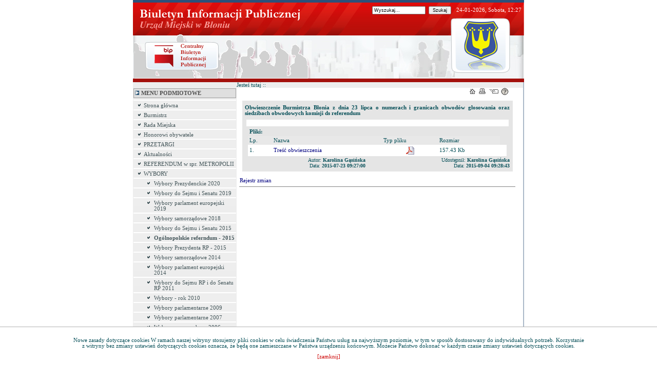

--- FILE ---
content_type: text/html; charset=utf-8
request_url: http://bip.zetorzeszow.eu/blonie/?c=mdTresc-cmPokazTrescTytul-376-7899
body_size: 71656
content:

	<div id="cookies_inf">
	  <div>
		Nowe zasady dotyczące cookies
		W ramach naszej witryny stosujemy pliki cookies w celu świadczenia Państwu usług na najwyższym poziomie, w tym w sposób dostosowany do indywidualnych potrzeb. Korzystanie z witryny bez zmiany ustawień dotyczących cookies oznacza, że będą one zamieszczane w Państwa urządzeniu końcowym. Możecie Państwo dokonać w każdym czasie zmiany ustawień dotyczących cookies.<a onclick="setCookie();">[zamknij]</a>
	  </div>
	</div>

	<style type="text/css">
	  #cookies_inf {
		background: #FFF;
		text-align: center;
		position: fixed;
		bottom: 0;
		width: 100%;
		padding: 20px 0;
		border-top: 1px solid #b3b3b3;
	  }  
	  #cookies_inf div {
		width: 1000px;
		margin: auto;
	  }
	  #cookies_inf a {
		color: #cc0000;
		margin: 10px auto 0;
		display: block;
		cursor: pointer;
	  }
	</style>
	<script type='text/javascript'>
	  function setCookie(){
		new Request({
			   method: 'post',
			   url: './?c=mdAdministracja-setCookieAjax',
			   onSuccess: function(){
				  $('cookies_inf').destroy();
			   }
		   }).send();
	  }
	</script><!DOCTYPE HTML PUBLIC "-//W3C//DTD HTML 4.01 Transitional//EN"
"http://www.w3.org/TR/html4/loose.dtd">
<html>
<head>
<script type="text/javascript">
function go(p1, p2, p3, p4, p5, p6, p7)
{
  var p0=p1+"-"+p2;
  if("x"+p3 != "xundefined") p0=p0+"-"+p3;
  if("x"+p4 != "xundefined") p0=p0+"-"+p4;
  if("x"+p5 != "xundefined") p0=p0+"-"+p5;
  if("x"+p6 != "xundefined") p0=p0+"-"+p6;
  if("x"+p7 != "xundefined") p0=p0+"-"+p7;
  document.location.href="./?c="+p0;
}

function gp(p1) { document.location.href="./?c=mdPromocje-cmTresc-68-"+p1 }
function gg(p1,p2) { document.location.href="./?c=mdCennik-cmPokaz-24-"+p1+"#g"+p2; } // goto grupa
function gw(p1,p2,p3) { document.location.href="./?c=mdCennik-cmPokaz-24-"+p1+"-"+p2+"#t"+p3; } // goto towar
function gt(p1) { go("mdTresc", "cmPokaz", p1); } //goto tresc
function gpor(p1) { go("mdPoradnik", "cmPokaz","376",p1); } //goto poradnik
function gpt(p1) { go("mdPoradnik", "cmPokazTresc","376",p1); } //goto poradnik

// -->
</script>

<link rel="shortcut icon" href="favicon.ico" type="image/x-icon">
<link rel="stylesheet" type="text/css" href="CSS/style.css">
<link rel="stylesheet" type="text/css" href="CSS/old_menu.css">
<link rel="stylesheet" type="text/css" href="CSS/common.css">
<title>Biuletyn Informacji Publicznej Urząd Miasta i Gminy Błonie</title>
<meta http-equiv="content-type" content="text/html; charset=utf-8">
<script type="text/javascript" src="Zasoby/Mootools12/mootools-1.2-core.js"></script>
<script type="text/javascript" src="Zasoby/Mootools12/mootools-1.2-more.js"></script>
<script type="text/javascript">
                      window.addEvent('domready', function(){
                        var Tips4 = new Tips($$('.Tips4'));
                      });
                      window.addEvent('domready', function(){
                        var toolTips = new Tips('.Tips5', {
                        	onShow: function(tip) {
                        		tip.fade('in');
                        	},
                        	onHide: function(tip) {
                        		tip.fade('out');
                        	},
                        	className: 'aaa'
                        });
                      });
                    </script>
<script type="text/javascript">
                      window.addEvent('load', function(){
                      var Tips2 = new Tips($$('.Tips2'), {
                      className: 'menu'});
                      });
                    </script>
</head>

<body>
<div align="center">

<table width=762 style="height:148" border=0 cellpadding=0 cellspacing=0>
<tr><td colspan="7" style="height:5px; background-color:#2b507a"></td></tr>
	<tr>
		<td rowspan=2>
			<a href="http://www.bip.gov.pl"><img src="Layout/bip-zetorzeszow_01.jpg" width=166 height=148 alt=""></a></td>
		<td rowspan=2>
			<img src="Layout/bip-zetorzeszow_02.jpg" width=201 height=148 alt=""></td>
		<td colspan=3 style="background-image: url('Layout/bip-zetorzeszow_03.jpg');" width=395 height=31><table border="0" align="right"><tr><td style="padding-right:5px; vertical-align:middle">
        <form action="./" method="get" name="f_wyszukaj">
        <input type="hidden" name="c" value="mdSzukaj-cmWynik-0">
        <input id="searchinput" type="text" size=18 name="szukaj" value="Wyszukaj..." onclick="if(this.value=='Wyszukaj...') {this.value='';}" onfocus="if(this.value=='Wyszukaj...') {this.value='';}" onblur="if(this.value=='') {this.value='Wyszukaj...';}">&nbsp;&nbsp;<input type="button" id="search" value="Szukaj" onclick="javascript: document.f_wyszukaj.submit();">
        </form></td><td style="padding-left:5px; padding-right:5px; vertical-align:middle; color:white;"><div class="datagodz">24-01-2026,&nbsp;Sobota,&nbsp;12:27</div></td></tr></table></td>
	</tr>
	<tr>
		<td>
			<img src="Layout/bip-zetorzeszow_04.jpg" width=253 height=117 alt=""></td>
		<td>
			<a href="./"><img src="Layout/bip-zetorzeszow_05.jpg" width=115 height=117 alt=""></a></td>
		<td>
			<img src="Layout/bip-zetorzeszow_06.jpg" width=27 height=117 alt=""></td>
	</tr>
</table>

<table width=762 border=0 cellpadding=0 cellspacing=0>
	<tr>
		<td style="height:7px; background-color: #A4100C"></td>
	</tr>
</table>


<table width="762" border=0 cellpadding=0 cellspacing=0>
	<tr>
		<td width="200px" bgcolor="#ededed" valign="top">
		  <table width="200px" border="0">
		    <tr>
          <td>
            <div style="width:100%; text-align:left">
            <br />
            <div id="menu_caly_kontener_1" class="menu_caly_kontener">
          <div class="menu_pozycja_kontener_1 menu_pozycja_kontener_1_1 menu_pozycja_kontener_1_poziom_1 menu_pozycja_kontener_1_id_1" >
                        <div class="menu_pozycja_up_1_1 menu_pozycja_up_1 menu_pozycja_up_1_poziom_1"></div>
                        <div class="menu_pozycja_content_1_1 menu_pozycja_content_1 menu_pozycja_content_1_poziom_1">
                        <div class="menu_pozycja_left_1_1 menu_pozycja_left_1 menu_pozycja_left_1_poziom_1"></div>
                        <div class="menu_pozcyja_tekst_1_1 menu_pozcyja_tekst_1 menu_pozcyja_tekst_1_poziom_1"><a href="./?c=mdTresc-cmPokaz-1" >
                                      <img src=https://bip.zetorzeszow.pl/_grafiki/strzalka.gif>   MENU PODMIOTOWE<br></a>  </div>
                      <div class="menu_pozycja_right_1_1 menu_pozycja_right_1 menu_pozycja_right_1_poziom_1"></div>
                     <div class="menu_pozycja_bottom_1_1 menu_pozycja_bottom_1 menu_pozycja_bottom_1_poziom_1"></div>
                     </div>
                  </div><div class="kontener_podmenu" id="menu_id_1">
                      <div class="menu_pozycja_kontener_1 menu_pozycja_kontener_1_40 menu_pozycja_kontener_1_poziom_2 menu_pozycja_kontener_1_id_40" >
                        <div class="menu_pozycja_up_1_40 menu_pozycja_up_1 menu_pozycja_up_1_poziom_2"></div>
                        <div class="menu_pozycja_content_1_40 menu_pozycja_content_1 menu_pozycja_content_1_poziom_2">
                        <div class="menu_pozycja_left_1_40 menu_pozycja_left_1 menu_pozycja_left_1_poziom_2"></div>
                        <div class="menu_pozcyja_tekst_1_40 menu_pozcyja_tekst_1 menu_pozcyja_tekst_1_poziom_2"><a href="./?c=mdTresc-cmPokaz-40" >
                                      Strona główna</a>  </div>
                      <div class="menu_pozycja_right_1_40 menu_pozycja_right_1 menu_pozycja_right_1_poziom_2"></div>
                     <div class="menu_pozycja_bottom_1_40 menu_pozycja_bottom_1 menu_pozycja_bottom_1_poziom_2"></div>
                     </div>
                  </div><div class="menu_pozycja_kontener_1 menu_pozycja_kontener_1_133 menu_pozycja_kontener_1_poziom_2 menu_pozycja_kontener_1_id_133" >
                        <div class="menu_pozycja_up_1_133 menu_pozycja_up_1 menu_pozycja_up_1_poziom_2"></div>
                        <div class="menu_pozycja_content_1_133 menu_pozycja_content_1 menu_pozycja_content_1_poziom_2">
                        <div class="menu_pozycja_left_1_133 menu_pozycja_left_1 menu_pozycja_left_1_poziom_2"></div>
                        <div class="menu_pozcyja_tekst_1_133 menu_pozcyja_tekst_1 menu_pozcyja_tekst_1_poziom_2"><a href="./?c=mdOsoby-cmPokaz-133" >
                                      Burmistrz</a>  </div>
                      <div class="menu_pozycja_right_1_133 menu_pozycja_right_1 menu_pozycja_right_1_poziom_2"></div>
                     <div class="menu_pozycja_bottom_1_133 menu_pozycja_bottom_1 menu_pozycja_bottom_1_poziom_2"></div>
                     </div>
                  </div><div class="menu_pozycja_kontener_1 menu_pozycja_kontener_1_127 menu_pozycja_kontener_1_poziom_2 menu_pozycja_kontener_1_id_127" >
                        <div class="menu_pozycja_up_1_127 menu_pozycja_up_1 menu_pozycja_up_1_poziom_2"></div>
                        <div class="menu_pozycja_content_1_127 menu_pozycja_content_1 menu_pozycja_content_1_poziom_2">
                        <div class="menu_pozycja_left_1_127 menu_pozycja_left_1 menu_pozycja_left_1_poziom_2"></div>
                        <div class="menu_pozcyja_tekst_1_127 menu_pozcyja_tekst_1 menu_pozcyja_tekst_1_poziom_2"><a href="./?c=mdTresc-cmPokaz-127" >
                                      Rada Miejska</a>  </div>
                      <div class="menu_pozycja_right_1_127 menu_pozycja_right_1 menu_pozycja_right_1_poziom_2"></div>
                     <div class="menu_pozycja_bottom_1_127 menu_pozycja_bottom_1 menu_pozycja_bottom_1_poziom_2"></div>
                     </div>
                  </div><div class="menu_pozycja_kontener_1 menu_pozycja_kontener_1_405 menu_pozycja_kontener_1_poziom_2 menu_pozycja_kontener_1_id_405" >
                        <div class="menu_pozycja_up_1_405 menu_pozycja_up_1 menu_pozycja_up_1_poziom_2"></div>
                        <div class="menu_pozycja_content_1_405 menu_pozycja_content_1 menu_pozycja_content_1_poziom_2">
                        <div class="menu_pozycja_left_1_405 menu_pozycja_left_1 menu_pozycja_left_1_poziom_2"></div>
                        <div class="menu_pozcyja_tekst_1_405 menu_pozcyja_tekst_1 menu_pozcyja_tekst_1_poziom_2"><a href="./?c=mdTresc-cmPokaz-405" >
                                      Honorowi obywatele</a>  </div>
                      <div class="menu_pozycja_right_1_405 menu_pozycja_right_1 menu_pozycja_right_1_poziom_2"></div>
                     <div class="menu_pozycja_bottom_1_405 menu_pozycja_bottom_1 menu_pozycja_bottom_1_poziom_2"></div>
                     </div>
                  </div><div class="menu_pozycja_kontener_1 menu_pozycja_kontener_1_251 menu_pozycja_kontener_1_poziom_2 menu_pozycja_kontener_1_id_251" >
                        <div class="menu_pozycja_up_1_251 menu_pozycja_up_1 menu_pozycja_up_1_poziom_2"></div>
                        <div class="menu_pozycja_content_1_251 menu_pozycja_content_1 menu_pozycja_content_1_poziom_2">
                        <div class="menu_pozycja_left_1_251 menu_pozycja_left_1 menu_pozycja_left_1_poziom_2"></div>
                        <div class="menu_pozcyja_tekst_1_251 menu_pozcyja_tekst_1 menu_pozcyja_tekst_1_poziom_2"><a href="./?c=mdPrzetargi-cmPokaz-251" >
                                      PRZETARGI</a>  </div>
                      <div class="menu_pozycja_right_1_251 menu_pozycja_right_1 menu_pozycja_right_1_poziom_2"></div>
                     <div class="menu_pozycja_bottom_1_251 menu_pozycja_bottom_1 menu_pozycja_bottom_1_poziom_2"></div>
                     </div>
                  </div><div class="menu_pozycja_kontener_1 menu_pozycja_kontener_1_53 menu_pozycja_kontener_1_poziom_2 menu_pozycja_kontener_1_id_53" >
                        <div class="menu_pozycja_up_1_53 menu_pozycja_up_1 menu_pozycja_up_1_poziom_2"></div>
                        <div class="menu_pozycja_content_1_53 menu_pozycja_content_1 menu_pozycja_content_1_poziom_2">
                        <div class="menu_pozycja_left_1_53 menu_pozycja_left_1 menu_pozycja_left_1_poziom_2"></div>
                        <div class="menu_pozcyja_tekst_1_53 menu_pozcyja_tekst_1 menu_pozcyja_tekst_1_poziom_2"><a href="./?c=mdAktualnosci-cmPokaz-53" >
                                      Aktualności</a>  </div>
                      <div class="menu_pozycja_right_1_53 menu_pozycja_right_1 menu_pozycja_right_1_poziom_2"></div>
                     <div class="menu_pozycja_bottom_1_53 menu_pozycja_bottom_1 menu_pozycja_bottom_1_poziom_2"></div>
                     </div>
                  </div><div class="menu_pozycja_kontener_1 menu_pozycja_kontener_1_397 menu_pozycja_kontener_1_poziom_2 menu_pozycja_kontener_1_id_397" >
                        <div class="menu_pozycja_up_1_397 menu_pozycja_up_1 menu_pozycja_up_1_poziom_2"></div>
                        <div class="menu_pozycja_content_1_397 menu_pozycja_content_1 menu_pozycja_content_1_poziom_2">
                        <div class="menu_pozycja_left_1_397 menu_pozycja_left_1 menu_pozycja_left_1_poziom_2"></div>
                        <div class="menu_pozcyja_tekst_1_397 menu_pozcyja_tekst_1 menu_pozcyja_tekst_1_poziom_2"><a href="./?c=mdTresc-cmPokaz-397" >
                                      REFERENDUM w spr. METROPOLII</a>  </div>
                      <div class="menu_pozycja_right_1_397 menu_pozycja_right_1 menu_pozycja_right_1_poziom_2"></div>
                     <div class="menu_pozycja_bottom_1_397 menu_pozycja_bottom_1 menu_pozycja_bottom_1_poziom_2"></div>
                     </div>
                  </div><div class="menu_pozycja_kontener_1 menu_pozycja_kontener_1_113 menu_pozycja_kontener_1_poziom_2 menu_pozycja_kontener_1_id_113" >
                        <div class="menu_pozycja_up_1_113 menu_pozycja_up_1 menu_pozycja_up_1_poziom_2"></div>
                        <div class="menu_pozycja_content_1_113 menu_pozycja_content_1 menu_pozycja_content_1_poziom_2">
                        <div class="menu_pozycja_left_1_113 menu_pozycja_left_1 menu_pozycja_left_1_poziom_2"></div>
                        <div class="menu_pozcyja_tekst_1_113 menu_pozcyja_tekst_1 menu_pozcyja_tekst_1_poziom_2"><a href="./?c=mdTresc-cmPokaz-113" >
                                      WYBORY</a>  </div>
                      <div class="menu_pozycja_right_1_113 menu_pozycja_right_1 menu_pozycja_right_1_poziom_2"></div>
                     <div class="menu_pozycja_bottom_1_113 menu_pozycja_bottom_1 menu_pozycja_bottom_1_poziom_2"></div>
                     </div>
                  </div><div class="kontener_podmenu" id="menu_id_113">
                      <div class="menu_pozycja_kontener_1 menu_pozycja_kontener_1_474 menu_pozycja_kontener_1_poziom_3 menu_pozycja_kontener_1_id_474" >
                        <div class="menu_pozycja_up_1_474 menu_pozycja_up_1 menu_pozycja_up_1_poziom_3"></div>
                        <div class="menu_pozycja_content_1_474 menu_pozycja_content_1 menu_pozycja_content_1_poziom_3">
                        <div class="menu_pozycja_left_1_474 menu_pozycja_left_1 menu_pozycja_left_1_poziom_3"></div>
                        <div class="menu_pozcyja_tekst_1_474 menu_pozcyja_tekst_1 menu_pozcyja_tekst_1_poziom_3"><a href="./?c=mdTresc-cmPokaz-474" >
                                      Wybory Prezydenckie 2020</a>  </div>
                      <div class="menu_pozycja_right_1_474 menu_pozycja_right_1 menu_pozycja_right_1_poziom_3"></div>
                     <div class="menu_pozycja_bottom_1_474 menu_pozycja_bottom_1 menu_pozycja_bottom_1_poziom_3"></div>
                     </div>
                  </div><div class="menu_pozycja_kontener_1 menu_pozycja_kontener_1_465 menu_pozycja_kontener_1_poziom_3 menu_pozycja_kontener_1_id_465" >
                        <div class="menu_pozycja_up_1_465 menu_pozycja_up_1 menu_pozycja_up_1_poziom_3"></div>
                        <div class="menu_pozycja_content_1_465 menu_pozycja_content_1 menu_pozycja_content_1_poziom_3">
                        <div class="menu_pozycja_left_1_465 menu_pozycja_left_1 menu_pozycja_left_1_poziom_3"></div>
                        <div class="menu_pozcyja_tekst_1_465 menu_pozcyja_tekst_1 menu_pozcyja_tekst_1_poziom_3"><a href="./?c=mdTresc-cmPokaz-465" >
                                      Wybory do Sejmu i Senatu 2019</a>  </div>
                      <div class="menu_pozycja_right_1_465 menu_pozycja_right_1 menu_pozycja_right_1_poziom_3"></div>
                     <div class="menu_pozycja_bottom_1_465 menu_pozycja_bottom_1 menu_pozycja_bottom_1_poziom_3"></div>
                     </div>
                  </div><div class="menu_pozycja_kontener_1 menu_pozycja_kontener_1_456 menu_pozycja_kontener_1_poziom_3 menu_pozycja_kontener_1_id_456" >
                        <div class="menu_pozycja_up_1_456 menu_pozycja_up_1 menu_pozycja_up_1_poziom_3"></div>
                        <div class="menu_pozycja_content_1_456 menu_pozycja_content_1 menu_pozycja_content_1_poziom_3">
                        <div class="menu_pozycja_left_1_456 menu_pozycja_left_1 menu_pozycja_left_1_poziom_3"></div>
                        <div class="menu_pozcyja_tekst_1_456 menu_pozcyja_tekst_1 menu_pozcyja_tekst_1_poziom_3"><a href="./?c=mdTresc-cmPokaz-456" >
                                      Wybory parlament europejski 2019</a>  </div>
                      <div class="menu_pozycja_right_1_456 menu_pozycja_right_1 menu_pozycja_right_1_poziom_3"></div>
                     <div class="menu_pozycja_bottom_1_456 menu_pozycja_bottom_1 menu_pozycja_bottom_1_poziom_3"></div>
                     </div>
                  </div><div class="menu_pozycja_kontener_1 menu_pozycja_kontener_1_419 menu_pozycja_kontener_1_poziom_3 menu_pozycja_kontener_1_id_419" >
                        <div class="menu_pozycja_up_1_419 menu_pozycja_up_1 menu_pozycja_up_1_poziom_3"></div>
                        <div class="menu_pozycja_content_1_419 menu_pozycja_content_1 menu_pozycja_content_1_poziom_3">
                        <div class="menu_pozycja_left_1_419 menu_pozycja_left_1 menu_pozycja_left_1_poziom_3"></div>
                        <div class="menu_pozcyja_tekst_1_419 menu_pozcyja_tekst_1 menu_pozcyja_tekst_1_poziom_3"><a href="./?c=mdTresc-cmPokaz-419" >
                                      Wybory samorządowe 2018</a>  </div>
                      <div class="menu_pozycja_right_1_419 menu_pozycja_right_1 menu_pozycja_right_1_poziom_3"></div>
                     <div class="menu_pozycja_bottom_1_419 menu_pozycja_bottom_1 menu_pozycja_bottom_1_poziom_3"></div>
                     </div>
                  </div><div class="menu_pozycja_kontener_1 menu_pozycja_kontener_1_377 menu_pozycja_kontener_1_poziom_3 menu_pozycja_kontener_1_id_377" >
                        <div class="menu_pozycja_up_1_377 menu_pozycja_up_1 menu_pozycja_up_1_poziom_3"></div>
                        <div class="menu_pozycja_content_1_377 menu_pozycja_content_1 menu_pozycja_content_1_poziom_3">
                        <div class="menu_pozycja_left_1_377 menu_pozycja_left_1 menu_pozycja_left_1_poziom_3"></div>
                        <div class="menu_pozcyja_tekst_1_377 menu_pozcyja_tekst_1 menu_pozcyja_tekst_1_poziom_3"><a href="./?c=mdTresc-cmPokaz-377" >
                                      Wybory do Sejmu i Senatu 2015</a>  </div>
                      <div class="menu_pozycja_right_1_377 menu_pozycja_right_1 menu_pozycja_right_1_poziom_3"></div>
                     <div class="menu_pozycja_bottom_1_377 menu_pozycja_bottom_1 menu_pozycja_bottom_1_poziom_3"></div>
                     </div>
                  </div><div class="menu_pozycja_kontener_1 menu_pozycja_kontener_1_376 menu_pozycja_kontener_1_poziom_3 menu_pozycja_kontener_1_id_376" >
                        <div class="menu_pozycja_up_1_376 menu_pozycja_up_1 menu_pozycja_up_1_poziom_3"></div>
                        <div class="menu_pozycja_content_1_376 menu_pozycja_content_1 menu_pozycja_content_1_poziom_3">
                        <div class="menu_pozycja_left_1_376 menu_pozycja_left_1 menu_pozycja_left_1_poziom_3"></div>
                        <div class="menu_pozcyja_tekst_1_376 menu_pozcyja_tekst_1 menu_pozcyja_tekst_1_poziom_3"><a href="./?c=mdTresc-cmPokaz-376"  style="font-weight: bold" >
                                      Ogólnopolskie referndum - 2015</a>  </div>
                      <div class="menu_pozycja_right_1_376 menu_pozycja_right_1 menu_pozycja_right_1_poziom_3"></div>
                     <div class="menu_pozycja_bottom_1_376 menu_pozycja_bottom_1 menu_pozycja_bottom_1_poziom_3"></div>
                     </div>
                  </div><div class="kontener_podmenu" id="menu_id_376">
                      </div><div class="menu_pozycja_kontener_1 menu_pozycja_kontener_1_371 menu_pozycja_kontener_1_poziom_3 menu_pozycja_kontener_1_id_371" >
                        <div class="menu_pozycja_up_1_371 menu_pozycja_up_1 menu_pozycja_up_1_poziom_3"></div>
                        <div class="menu_pozycja_content_1_371 menu_pozycja_content_1 menu_pozycja_content_1_poziom_3">
                        <div class="menu_pozycja_left_1_371 menu_pozycja_left_1 menu_pozycja_left_1_poziom_3"></div>
                        <div class="menu_pozcyja_tekst_1_371 menu_pozcyja_tekst_1 menu_pozcyja_tekst_1_poziom_3"><a href="./?c=mdTresc-cmPokaz-371" >
                                      Wybory Prezydenta RP - 2015</a>  </div>
                      <div class="menu_pozycja_right_1_371 menu_pozycja_right_1 menu_pozycja_right_1_poziom_3"></div>
                     <div class="menu_pozycja_bottom_1_371 menu_pozycja_bottom_1 menu_pozycja_bottom_1_poziom_3"></div>
                     </div>
                  </div><div class="menu_pozycja_kontener_1 menu_pozycja_kontener_1_356 menu_pozycja_kontener_1_poziom_3 menu_pozycja_kontener_1_id_356" >
                        <div class="menu_pozycja_up_1_356 menu_pozycja_up_1 menu_pozycja_up_1_poziom_3"></div>
                        <div class="menu_pozycja_content_1_356 menu_pozycja_content_1 menu_pozycja_content_1_poziom_3">
                        <div class="menu_pozycja_left_1_356 menu_pozycja_left_1 menu_pozycja_left_1_poziom_3"></div>
                        <div class="menu_pozcyja_tekst_1_356 menu_pozcyja_tekst_1 menu_pozcyja_tekst_1_poziom_3"><a href="./?c=mdTresc-cmPokaz-356" >
                                      Wybory samorządowe 2014</a>  </div>
                      <div class="menu_pozycja_right_1_356 menu_pozycja_right_1 menu_pozycja_right_1_poziom_3"></div>
                     <div class="menu_pozycja_bottom_1_356 menu_pozycja_bottom_1 menu_pozycja_bottom_1_poziom_3"></div>
                     </div>
                  </div><div class="menu_pozycja_kontener_1 menu_pozycja_kontener_1_349 menu_pozycja_kontener_1_poziom_3 menu_pozycja_kontener_1_id_349" >
                        <div class="menu_pozycja_up_1_349 menu_pozycja_up_1 menu_pozycja_up_1_poziom_3"></div>
                        <div class="menu_pozycja_content_1_349 menu_pozycja_content_1 menu_pozycja_content_1_poziom_3">
                        <div class="menu_pozycja_left_1_349 menu_pozycja_left_1 menu_pozycja_left_1_poziom_3"></div>
                        <div class="menu_pozcyja_tekst_1_349 menu_pozcyja_tekst_1 menu_pozcyja_tekst_1_poziom_3"><a href="./?c=mdTresc-cmPokaz-349" >
                                      Wybory parlament europejski 2014</a>  </div>
                      <div class="menu_pozycja_right_1_349 menu_pozycja_right_1 menu_pozycja_right_1_poziom_3"></div>
                     <div class="menu_pozycja_bottom_1_349 menu_pozycja_bottom_1 menu_pozycja_bottom_1_poziom_3"></div>
                     </div>
                  </div><div class="menu_pozycja_kontener_1 menu_pozycja_kontener_1_320 menu_pozycja_kontener_1_poziom_3 menu_pozycja_kontener_1_id_320" >
                        <div class="menu_pozycja_up_1_320 menu_pozycja_up_1 menu_pozycja_up_1_poziom_3"></div>
                        <div class="menu_pozycja_content_1_320 menu_pozycja_content_1 menu_pozycja_content_1_poziom_3">
                        <div class="menu_pozycja_left_1_320 menu_pozycja_left_1 menu_pozycja_left_1_poziom_3"></div>
                        <div class="menu_pozcyja_tekst_1_320 menu_pozcyja_tekst_1 menu_pozcyja_tekst_1_poziom_3"><a href="./?c=mdTresc-cmPokaz-320" >
                                      Wybory do Sejmu RP i do Senatu RP 2011</a>  </div>
                      <div class="menu_pozycja_right_1_320 menu_pozycja_right_1 menu_pozycja_right_1_poziom_3"></div>
                     <div class="menu_pozycja_bottom_1_320 menu_pozycja_bottom_1 menu_pozycja_bottom_1_poziom_3"></div>
                     </div>
                  </div><div class="menu_pozycja_kontener_1 menu_pozycja_kontener_1_299 menu_pozycja_kontener_1_poziom_3 menu_pozycja_kontener_1_id_299" >
                        <div class="menu_pozycja_up_1_299 menu_pozycja_up_1 menu_pozycja_up_1_poziom_3"></div>
                        <div class="menu_pozycja_content_1_299 menu_pozycja_content_1 menu_pozycja_content_1_poziom_3">
                        <div class="menu_pozycja_left_1_299 menu_pozycja_left_1 menu_pozycja_left_1_poziom_3"></div>
                        <div class="menu_pozcyja_tekst_1_299 menu_pozcyja_tekst_1 menu_pozcyja_tekst_1_poziom_3"><a href="./?c=mdTresc-cmPokaz-299" >
                                      Wybory - rok 2010</a>  </div>
                      <div class="menu_pozycja_right_1_299 menu_pozycja_right_1 menu_pozycja_right_1_poziom_3"></div>
                     <div class="menu_pozycja_bottom_1_299 menu_pozycja_bottom_1 menu_pozycja_bottom_1_poziom_3"></div>
                     </div>
                  </div><div class="menu_pozycja_kontener_1 menu_pozycja_kontener_1_290 menu_pozycja_kontener_1_poziom_3 menu_pozycja_kontener_1_id_290" >
                        <div class="menu_pozycja_up_1_290 menu_pozycja_up_1 menu_pozycja_up_1_poziom_3"></div>
                        <div class="menu_pozycja_content_1_290 menu_pozycja_content_1 menu_pozycja_content_1_poziom_3">
                        <div class="menu_pozycja_left_1_290 menu_pozycja_left_1 menu_pozycja_left_1_poziom_3"></div>
                        <div class="menu_pozcyja_tekst_1_290 menu_pozcyja_tekst_1 menu_pozcyja_tekst_1_poziom_3"><a href="./?c=mdTresc-cmPokaz-290" >
                                      Wybory parlamentarne 2009</a>  </div>
                      <div class="menu_pozycja_right_1_290 menu_pozycja_right_1 menu_pozycja_right_1_poziom_3"></div>
                     <div class="menu_pozycja_bottom_1_290 menu_pozycja_bottom_1 menu_pozycja_bottom_1_poziom_3"></div>
                     </div>
                  </div><div class="menu_pozycja_kontener_1 menu_pozycja_kontener_1_115 menu_pozycja_kontener_1_poziom_3 menu_pozycja_kontener_1_id_115" >
                        <div class="menu_pozycja_up_1_115 menu_pozycja_up_1 menu_pozycja_up_1_poziom_3"></div>
                        <div class="menu_pozycja_content_1_115 menu_pozycja_content_1 menu_pozycja_content_1_poziom_3">
                        <div class="menu_pozycja_left_1_115 menu_pozycja_left_1 menu_pozycja_left_1_poziom_3"></div>
                        <div class="menu_pozcyja_tekst_1_115 menu_pozcyja_tekst_1 menu_pozcyja_tekst_1_poziom_3"><a href="./?c=mdTresc-cmPokaz-115" >
                                      Wybory parlamentarne 2007</a>  </div>
                      <div class="menu_pozycja_right_1_115 menu_pozycja_right_1 menu_pozycja_right_1_poziom_3"></div>
                     <div class="menu_pozycja_bottom_1_115 menu_pozycja_bottom_1 menu_pozycja_bottom_1_poziom_3"></div>
                     </div>
                  </div><div class="menu_pozycja_kontener_1 menu_pozycja_kontener_1_114 menu_pozycja_kontener_1_poziom_3 menu_pozycja_kontener_1_id_114" >
                        <div class="menu_pozycja_up_1_114 menu_pozycja_up_1 menu_pozycja_up_1_poziom_3"></div>
                        <div class="menu_pozycja_content_1_114 menu_pozycja_content_1 menu_pozycja_content_1_poziom_3">
                        <div class="menu_pozycja_left_1_114 menu_pozycja_left_1 menu_pozycja_left_1_poziom_3"></div>
                        <div class="menu_pozcyja_tekst_1_114 menu_pozcyja_tekst_1 menu_pozcyja_tekst_1_poziom_3"><a href="./?c=mdTresc-cmPokaz-114" >
                                      Wybory samorządowe 2006</a>  </div>
                      <div class="menu_pozycja_right_1_114 menu_pozycja_right_1 menu_pozycja_right_1_poziom_3"></div>
                     <div class="menu_pozycja_bottom_1_114 menu_pozycja_bottom_1 menu_pozycja_bottom_1_poziom_3"></div>
                     </div>
                  </div><div class="menu_pozycja_kontener_1 menu_pozycja_kontener_1_460 menu_pozycja_kontener_1_poziom_3 menu_pozycja_kontener_1_id_460" >
                        <div class="menu_pozycja_up_1_460 menu_pozycja_up_1 menu_pozycja_up_1_poziom_3"></div>
                        <div class="menu_pozycja_content_1_460 menu_pozycja_content_1 menu_pozycja_content_1_poziom_3">
                        <div class="menu_pozycja_left_1_460 menu_pozycja_left_1 menu_pozycja_left_1_poziom_3"></div>
                        <div class="menu_pozcyja_tekst_1_460 menu_pozcyja_tekst_1 menu_pozcyja_tekst_1_poziom_3"><a href="./?c=mdTresc-cmPokaz-460" >
                                      Wybory do Rad Powiatowych Mazowieckiej Izby Rolniczej</a>  </div>
                      <div class="menu_pozycja_right_1_460 menu_pozycja_right_1 menu_pozycja_right_1_poziom_3"></div>
                     <div class="menu_pozycja_bottom_1_460 menu_pozycja_bottom_1 menu_pozycja_bottom_1_poziom_3"></div>
                     </div>
                  </div></div><div class="menu_pozycja_kontener_1 menu_pozycja_kontener_1_495 menu_pozycja_kontener_1_poziom_2 menu_pozycja_kontener_1_id_495" >
                        <div class="menu_pozycja_up_1_495 menu_pozycja_up_1 menu_pozycja_up_1_poziom_2"></div>
                        <div class="menu_pozycja_content_1_495 menu_pozycja_content_1 menu_pozycja_content_1_poziom_2">
                        <div class="menu_pozycja_left_1_495 menu_pozycja_left_1 menu_pozycja_left_1_poziom_2"></div>
                        <div class="menu_pozcyja_tekst_1_495 menu_pozcyja_tekst_1 menu_pozcyja_tekst_1_poziom_2"><a href="./?c=mdTresc-cmPokaz-495" >
                                      Narodowy Spis Powszechny 2021</a>  </div>
                      <div class="menu_pozycja_right_1_495 menu_pozycja_right_1 menu_pozycja_right_1_poziom_2"></div>
                     <div class="menu_pozycja_bottom_1_495 menu_pozycja_bottom_1 menu_pozycja_bottom_1_poziom_2"></div>
                     </div>
                  </div><div class="menu_pozycja_kontener_1 menu_pozycja_kontener_1_476 menu_pozycja_kontener_1_poziom_2 menu_pozycja_kontener_1_id_476" >
                        <div class="menu_pozycja_up_1_476 menu_pozycja_up_1 menu_pozycja_up_1_poziom_2"></div>
                        <div class="menu_pozycja_content_1_476 menu_pozycja_content_1 menu_pozycja_content_1_poziom_2">
                        <div class="menu_pozycja_left_1_476 menu_pozycja_left_1 menu_pozycja_left_1_poziom_2"></div>
                        <div class="menu_pozcyja_tekst_1_476 menu_pozcyja_tekst_1 menu_pozcyja_tekst_1_poziom_2"><a href="./?c=mdTresc-cmPokaz-476" >
                                      Powszechny Spis Rolny 2020</a>  </div>
                      <div class="menu_pozycja_right_1_476 menu_pozycja_right_1 menu_pozycja_right_1_poziom_2"></div>
                     <div class="menu_pozycja_bottom_1_476 menu_pozycja_bottom_1 menu_pozycja_bottom_1_poziom_2"></div>
                     </div>
                  </div><div class="menu_pozycja_kontener_1 menu_pozycja_kontener_1_500 menu_pozycja_kontener_1_poziom_2 menu_pozycja_kontener_1_id_500" >
                        <div class="menu_pozycja_up_1_500 menu_pozycja_up_1 menu_pozycja_up_1_poziom_2"></div>
                        <div class="menu_pozycja_content_1_500 menu_pozycja_content_1 menu_pozycja_content_1_poziom_2">
                        <div class="menu_pozycja_left_1_500 menu_pozycja_left_1 menu_pozycja_left_1_poziom_2"></div>
                        <div class="menu_pozcyja_tekst_1_500 menu_pozcyja_tekst_1 menu_pozcyja_tekst_1_poziom_2"><a href="./?c=mdTresc-cmPokaz-500" >
                                      Dostępność dla osób ze szczególnymi potrzebami</a>  </div>
                      <div class="menu_pozycja_right_1_500 menu_pozycja_right_1 menu_pozycja_right_1_poziom_2"></div>
                     <div class="menu_pozycja_bottom_1_500 menu_pozycja_bottom_1 menu_pozycja_bottom_1_poziom_2"></div>
                     </div>
                  </div><div class="menu_pozycja_kontener_1 menu_pozycja_kontener_1_56 menu_pozycja_kontener_1_poziom_2 menu_pozycja_kontener_1_id_56" >
                        <div class="menu_pozycja_up_1_56 menu_pozycja_up_1 menu_pozycja_up_1_poziom_2"></div>
                        <div class="menu_pozycja_content_1_56 menu_pozycja_content_1 menu_pozycja_content_1_poziom_2">
                        <div class="menu_pozycja_left_1_56 menu_pozycja_left_1 menu_pozycja_left_1_poziom_2"></div>
                        <div class="menu_pozcyja_tekst_1_56 menu_pozcyja_tekst_1 menu_pozcyja_tekst_1_poziom_2"><a href="./?c=mdTresc-cmPokaz-56" >
                                      Referaty</a>  </div>
                      <div class="menu_pozycja_right_1_56 menu_pozycja_right_1 menu_pozycja_right_1_poziom_2"></div>
                     <div class="menu_pozycja_bottom_1_56 menu_pozycja_bottom_1 menu_pozycja_bottom_1_poziom_2"></div>
                     </div>
                  </div><div class="menu_pozycja_kontener_1 menu_pozycja_kontener_1_94 menu_pozycja_kontener_1_poziom_2 menu_pozycja_kontener_1_id_94" >
                        <div class="menu_pozycja_up_1_94 menu_pozycja_up_1 menu_pozycja_up_1_poziom_2"></div>
                        <div class="menu_pozycja_content_1_94 menu_pozycja_content_1 menu_pozycja_content_1_poziom_2">
                        <div class="menu_pozycja_left_1_94 menu_pozycja_left_1 menu_pozycja_left_1_poziom_2"></div>
                        <div class="menu_pozcyja_tekst_1_94 menu_pozcyja_tekst_1 menu_pozcyja_tekst_1_poziom_2"><a href="./?c=mdTresc-cmPokaz-94" >
                                      Stanowiska</a>  </div>
                      <div class="menu_pozycja_right_1_94 menu_pozycja_right_1 menu_pozycja_right_1_poziom_2"></div>
                     <div class="menu_pozycja_bottom_1_94 menu_pozycja_bottom_1 menu_pozycja_bottom_1_poziom_2"></div>
                     </div>
                  </div><div class="menu_pozycja_kontener_1 menu_pozycja_kontener_1_68 menu_pozycja_kontener_1_poziom_2 menu_pozycja_kontener_1_id_68" >
                        <div class="menu_pozycja_up_1_68 menu_pozycja_up_1 menu_pozycja_up_1_poziom_2"></div>
                        <div class="menu_pozycja_content_1_68 menu_pozycja_content_1 menu_pozycja_content_1_poziom_2">
                        <div class="menu_pozycja_left_1_68 menu_pozycja_left_1 menu_pozycja_left_1_poziom_2"></div>
                        <div class="menu_pozcyja_tekst_1_68 menu_pozcyja_tekst_1 menu_pozcyja_tekst_1_poziom_2"><a href="./?c=mdTresc-cmPokaz-68" >
                                      Konkursy na stanowisko</a>  </div>
                      <div class="menu_pozycja_right_1_68 menu_pozycja_right_1 menu_pozycja_right_1_poziom_2"></div>
                     <div class="menu_pozycja_bottom_1_68 menu_pozycja_bottom_1 menu_pozycja_bottom_1_poziom_2"></div>
                     </div>
                  </div><div class="menu_pozycja_kontener_1 menu_pozycja_kontener_1_77 menu_pozycja_kontener_1_poziom_2 menu_pozycja_kontener_1_id_77" >
                        <div class="menu_pozycja_up_1_77 menu_pozycja_up_1 menu_pozycja_up_1_poziom_2"></div>
                        <div class="menu_pozycja_content_1_77 menu_pozycja_content_1 menu_pozycja_content_1_poziom_2">
                        <div class="menu_pozycja_left_1_77 menu_pozycja_left_1 menu_pozycja_left_1_poziom_2"></div>
                        <div class="menu_pozcyja_tekst_1_77 menu_pozcyja_tekst_1 menu_pozcyja_tekst_1_poziom_2"><a href="./?c=mdTresc-cmPokaz-77" >
                                      Oświadczenia majątkowe</a>  </div>
                      <div class="menu_pozycja_right_1_77 menu_pozycja_right_1 menu_pozycja_right_1_poziom_2"></div>
                     <div class="menu_pozycja_bottom_1_77 menu_pozycja_bottom_1 menu_pozycja_bottom_1_poziom_2"></div>
                     </div>
                  </div><div class="menu_pozycja_kontener_1 menu_pozycja_kontener_1_122 menu_pozycja_kontener_1_poziom_2 menu_pozycja_kontener_1_id_122" >
                        <div class="menu_pozycja_up_1_122 menu_pozycja_up_1 menu_pozycja_up_1_poziom_2"></div>
                        <div class="menu_pozycja_content_1_122 menu_pozycja_content_1 menu_pozycja_content_1_poziom_2">
                        <div class="menu_pozycja_left_1_122 menu_pozycja_left_1 menu_pozycja_left_1_poziom_2"></div>
                        <div class="menu_pozcyja_tekst_1_122 menu_pozcyja_tekst_1 menu_pozcyja_tekst_1_poziom_2"><a href="./?c=mdTresc-cmPokaz-122" >
                                      Statut</a>  </div>
                      <div class="menu_pozycja_right_1_122 menu_pozycja_right_1 menu_pozycja_right_1_poziom_2"></div>
                     <div class="menu_pozycja_bottom_1_122 menu_pozycja_bottom_1 menu_pozycja_bottom_1_poziom_2"></div>
                     </div>
                  </div><div class="menu_pozycja_kontener_1 menu_pozycja_kontener_1_123 menu_pozycja_kontener_1_poziom_2 menu_pozycja_kontener_1_id_123" >
                        <div class="menu_pozycja_up_1_123 menu_pozycja_up_1 menu_pozycja_up_1_poziom_2"></div>
                        <div class="menu_pozycja_content_1_123 menu_pozycja_content_1 menu_pozycja_content_1_poziom_2">
                        <div class="menu_pozycja_left_1_123 menu_pozycja_left_1 menu_pozycja_left_1_poziom_2"></div>
                        <div class="menu_pozcyja_tekst_1_123 menu_pozcyja_tekst_1 menu_pozcyja_tekst_1_poziom_2"><a href="./?c=mdTresc-cmPokaz-123" >
                                      Regulamin</a>  </div>
                      <div class="menu_pozycja_right_1_123 menu_pozycja_right_1 menu_pozycja_right_1_poziom_2"></div>
                     <div class="menu_pozycja_bottom_1_123 menu_pozycja_bottom_1 menu_pozycja_bottom_1_poziom_2"></div>
                     </div>
                  </div><div class="menu_pozycja_kontener_1 menu_pozycja_kontener_1_125 menu_pozycja_kontener_1_poziom_2 menu_pozycja_kontener_1_id_125" >
                        <div class="menu_pozycja_up_1_125 menu_pozycja_up_1 menu_pozycja_up_1_poziom_2"></div>
                        <div class="menu_pozycja_content_1_125 menu_pozycja_content_1 menu_pozycja_content_1_poziom_2">
                        <div class="menu_pozycja_left_1_125 menu_pozycja_left_1 menu_pozycja_left_1_poziom_2"></div>
                        <div class="menu_pozcyja_tekst_1_125 menu_pozcyja_tekst_1 menu_pozcyja_tekst_1_poziom_2"><a href="./?c=mdTresc-cmPokaz-125" >
                                      Protokoły</a>  </div>
                      <div class="menu_pozycja_right_1_125 menu_pozycja_right_1 menu_pozycja_right_1_poziom_2"></div>
                     <div class="menu_pozycja_bottom_1_125 menu_pozycja_bottom_1 menu_pozycja_bottom_1_poziom_2"></div>
                     </div>
                  </div><div class="menu_pozycja_kontener_1 menu_pozycja_kontener_1_129 menu_pozycja_kontener_1_poziom_2 menu_pozycja_kontener_1_id_129" >
                        <div class="menu_pozycja_up_1_129 menu_pozycja_up_1 menu_pozycja_up_1_poziom_2"></div>
                        <div class="menu_pozycja_content_1_129 menu_pozycja_content_1 menu_pozycja_content_1_poziom_2">
                        <div class="menu_pozycja_left_1_129 menu_pozycja_left_1 menu_pozycja_left_1_poziom_2"></div>
                        <div class="menu_pozcyja_tekst_1_129 menu_pozcyja_tekst_1 menu_pozcyja_tekst_1_poziom_2"><a href="./?c=mdTresc-cmPokaz-129" >
                                      Podatki i opłaty</a>  </div>
                      <div class="menu_pozycja_right_1_129 menu_pozycja_right_1 menu_pozycja_right_1_poziom_2"></div>
                     <div class="menu_pozycja_bottom_1_129 menu_pozycja_bottom_1 menu_pozycja_bottom_1_poziom_2"></div>
                     </div>
                  </div><div class="menu_pozycja_kontener_1 menu_pozycja_kontener_1_138 menu_pozycja_kontener_1_poziom_2 menu_pozycja_kontener_1_id_138" >
                        <div class="menu_pozycja_up_1_138 menu_pozycja_up_1 menu_pozycja_up_1_poziom_2"></div>
                        <div class="menu_pozycja_content_1_138 menu_pozycja_content_1 menu_pozycja_content_1_poziom_2">
                        <div class="menu_pozycja_left_1_138 menu_pozycja_left_1 menu_pozycja_left_1_poziom_2"></div>
                        <div class="menu_pozcyja_tekst_1_138 menu_pozcyja_tekst_1 menu_pozcyja_tekst_1_poziom_2"><a href="./?c=mdTresc-cmPokaz-138" >
                                      Strategia rozwoju</a>  </div>
                      <div class="menu_pozycja_right_1_138 menu_pozycja_right_1 menu_pozycja_right_1_poziom_2"></div>
                     <div class="menu_pozycja_bottom_1_138 menu_pozycja_bottom_1 menu_pozycja_bottom_1_poziom_2"></div>
                     </div>
                  </div><div class="menu_pozycja_kontener_1 menu_pozycja_kontener_1_166 menu_pozycja_kontener_1_poziom_2 menu_pozycja_kontener_1_id_166" >
                        <div class="menu_pozycja_up_1_166 menu_pozycja_up_1 menu_pozycja_up_1_poziom_2"></div>
                        <div class="menu_pozycja_content_1_166 menu_pozycja_content_1 menu_pozycja_content_1_poziom_2">
                        <div class="menu_pozycja_left_1_166 menu_pozycja_left_1 menu_pozycja_left_1_poziom_2"></div>
                        <div class="menu_pozcyja_tekst_1_166 menu_pozcyja_tekst_1 menu_pozcyja_tekst_1_poziom_2"><a href="./?c=mdTresc-cmPokaz-166" >
                                      Zagospodarowanie przestrzenne</a>  </div>
                      <div class="menu_pozycja_right_1_166 menu_pozycja_right_1 menu_pozycja_right_1_poziom_2"></div>
                     <div class="menu_pozycja_bottom_1_166 menu_pozycja_bottom_1 menu_pozycja_bottom_1_poziom_2"></div>
                     </div>
                  </div><div class="menu_pozycja_kontener_1 menu_pozycja_kontener_1_167 menu_pozycja_kontener_1_poziom_2 menu_pozycja_kontener_1_id_167" >
                        <div class="menu_pozycja_up_1_167 menu_pozycja_up_1 menu_pozycja_up_1_poziom_2"></div>
                        <div class="menu_pozycja_content_1_167 menu_pozycja_content_1 menu_pozycja_content_1_poziom_2">
                        <div class="menu_pozycja_left_1_167 menu_pozycja_left_1 menu_pozycja_left_1_poziom_2"></div>
                        <div class="menu_pozcyja_tekst_1_167 menu_pozcyja_tekst_1 menu_pozcyja_tekst_1_poziom_2"><a href="./?c=mdTresc-cmPokaz-167" >
                                      Gospodarka komunalna</a>  </div>
                      <div class="menu_pozycja_right_1_167 menu_pozycja_right_1 menu_pozycja_right_1_poziom_2"></div>
                     <div class="menu_pozycja_bottom_1_167 menu_pozycja_bottom_1 menu_pozycja_bottom_1_poziom_2"></div>
                     </div>
                  </div><div class="menu_pozycja_kontener_1 menu_pozycja_kontener_1_362 menu_pozycja_kontener_1_poziom_2 menu_pozycja_kontener_1_id_362" >
                        <div class="menu_pozycja_up_1_362 menu_pozycja_up_1 menu_pozycja_up_1_poziom_2"></div>
                        <div class="menu_pozycja_content_1_362 menu_pozycja_content_1 menu_pozycja_content_1_poziom_2">
                        <div class="menu_pozycja_left_1_362 menu_pozycja_left_1 menu_pozycja_left_1_poziom_2"></div>
                        <div class="menu_pozcyja_tekst_1_362 menu_pozcyja_tekst_1 menu_pozcyja_tekst_1_poziom_2"><a href="./?c=mdTresc-cmPokaz-362" >
                                      Informacje zewnętrzne</a>  </div>
                      <div class="menu_pozycja_right_1_362 menu_pozycja_right_1 menu_pozycja_right_1_poziom_2"></div>
                     <div class="menu_pozycja_bottom_1_362 menu_pozycja_bottom_1 menu_pozycja_bottom_1_poziom_2"></div>
                     </div>
                  </div><div class="menu_pozycja_kontener_1 menu_pozycja_kontener_1_168 menu_pozycja_kontener_1_poziom_2 menu_pozycja_kontener_1_id_168" >
                        <div class="menu_pozycja_up_1_168 menu_pozycja_up_1 menu_pozycja_up_1_poziom_2"></div>
                        <div class="menu_pozycja_content_1_168 menu_pozycja_content_1 menu_pozycja_content_1_poziom_2">
                        <div class="menu_pozycja_left_1_168 menu_pozycja_left_1 menu_pozycja_left_1_poziom_2"></div>
                        <div class="menu_pozcyja_tekst_1_168 menu_pozcyja_tekst_1 menu_pozcyja_tekst_1_poziom_2"><a href="./?c=mdTresc-cmPokaz-168" >
                                      Pozostałe</a>  </div>
                      <div class="menu_pozycja_right_1_168 menu_pozycja_right_1 menu_pozycja_right_1_poziom_2"></div>
                     <div class="menu_pozycja_bottom_1_168 menu_pozycja_bottom_1 menu_pozycja_bottom_1_poziom_2"></div>
                     </div>
                  </div><div class="menu_pozycja_kontener_1 menu_pozycja_kontener_1_172 menu_pozycja_kontener_1_poziom_2 menu_pozycja_kontener_1_id_172" >
                        <div class="menu_pozycja_up_1_172 menu_pozycja_up_1 menu_pozycja_up_1_poziom_2"></div>
                        <div class="menu_pozycja_content_1_172 menu_pozycja_content_1 menu_pozycja_content_1_poziom_2">
                        <div class="menu_pozycja_left_1_172 menu_pozycja_left_1 menu_pozycja_left_1_poziom_2"></div>
                        <div class="menu_pozcyja_tekst_1_172 menu_pozcyja_tekst_1 menu_pozcyja_tekst_1_poziom_2"><a href="./?c=mdTresc-cmPokaz-172" >
                                      Budżet</a>  </div>
                      <div class="menu_pozycja_right_1_172 menu_pozycja_right_1 menu_pozycja_right_1_poziom_2"></div>
                     <div class="menu_pozycja_bottom_1_172 menu_pozycja_bottom_1 menu_pozycja_bottom_1_poziom_2"></div>
                     </div>
                  </div><div class="menu_pozycja_kontener_1 menu_pozycja_kontener_1_458 menu_pozycja_kontener_1_poziom_2 menu_pozycja_kontener_1_id_458" >
                        <div class="menu_pozycja_up_1_458 menu_pozycja_up_1 menu_pozycja_up_1_poziom_2"></div>
                        <div class="menu_pozycja_content_1_458 menu_pozycja_content_1 menu_pozycja_content_1_poziom_2">
                        <div class="menu_pozycja_left_1_458 menu_pozycja_left_1 menu_pozycja_left_1_poziom_2"></div>
                        <div class="menu_pozcyja_tekst_1_458 menu_pozcyja_tekst_1 menu_pozcyja_tekst_1_poziom_2"><a href="./?c=mdTresc-cmPokaz-458" >
                                      BILANSE</a>  </div>
                      <div class="menu_pozycja_right_1_458 menu_pozycja_right_1 menu_pozycja_right_1_poziom_2"></div>
                     <div class="menu_pozycja_bottom_1_458 menu_pozycja_bottom_1 menu_pozycja_bottom_1_poziom_2"></div>
                     </div>
                  </div><div class="menu_pozycja_kontener_1 menu_pozycja_kontener_1_170 menu_pozycja_kontener_1_poziom_2 menu_pozycja_kontener_1_id_170" >
                        <div class="menu_pozycja_up_1_170 menu_pozycja_up_1 menu_pozycja_up_1_poziom_2"></div>
                        <div class="menu_pozycja_content_1_170 menu_pozycja_content_1 menu_pozycja_content_1_poziom_2">
                        <div class="menu_pozycja_left_1_170 menu_pozycja_left_1 menu_pozycja_left_1_poziom_2"></div>
                        <div class="menu_pozcyja_tekst_1_170 menu_pozcyja_tekst_1 menu_pozcyja_tekst_1_poziom_2"><a href="./?c=mdTresc-cmPokaz-170" >
                                      Rejestry i ewidencje</a>  </div>
                      <div class="menu_pozycja_right_1_170 menu_pozycja_right_1 menu_pozycja_right_1_poziom_2"></div>
                     <div class="menu_pozycja_bottom_1_170 menu_pozycja_bottom_1 menu_pozycja_bottom_1_poziom_2"></div>
                     </div>
                  </div><div class="menu_pozycja_kontener_1 menu_pozycja_kontener_1_171 menu_pozycja_kontener_1_poziom_2 menu_pozycja_kontener_1_id_171" >
                        <div class="menu_pozycja_up_1_171 menu_pozycja_up_1 menu_pozycja_up_1_poziom_2"></div>
                        <div class="menu_pozycja_content_1_171 menu_pozycja_content_1 menu_pozycja_content_1_poziom_2">
                        <div class="menu_pozycja_left_1_171 menu_pozycja_left_1 menu_pozycja_left_1_poziom_2"></div>
                        <div class="menu_pozcyja_tekst_1_171 menu_pozcyja_tekst_1 menu_pozcyja_tekst_1_poziom_2"><a href="./?c=mdTresc-cmPokaz-171" >
                                      Nieudostępnione w BIP</a>  </div>
                      <div class="menu_pozycja_right_1_171 menu_pozycja_right_1 menu_pozycja_right_1_poziom_2"></div>
                     <div class="menu_pozycja_bottom_1_171 menu_pozycja_bottom_1 menu_pozycja_bottom_1_poziom_2"></div>
                     </div>
                  </div><div class="menu_pozycja_kontener_1 menu_pozycja_kontener_1_174 menu_pozycja_kontener_1_poziom_2 menu_pozycja_kontener_1_id_174" >
                        <div class="menu_pozycja_up_1_174 menu_pozycja_up_1 menu_pozycja_up_1_poziom_2"></div>
                        <div class="menu_pozycja_content_1_174 menu_pozycja_content_1 menu_pozycja_content_1_poziom_2">
                        <div class="menu_pozycja_left_1_174 menu_pozycja_left_1 menu_pozycja_left_1_poziom_2"></div>
                        <div class="menu_pozcyja_tekst_1_174 menu_pozcyja_tekst_1 menu_pozcyja_tekst_1_poziom_2"><a href="./?c=mdTresc-cmPokaz-174" >
                                      Jednostki pomocnicze</a>  </div>
                      <div class="menu_pozycja_right_1_174 menu_pozycja_right_1 menu_pozycja_right_1_poziom_2"></div>
                     <div class="menu_pozycja_bottom_1_174 menu_pozycja_bottom_1 menu_pozycja_bottom_1_poziom_2"></div>
                     </div>
                  </div><div class="menu_pozycja_kontener_1 menu_pozycja_kontener_1_175 menu_pozycja_kontener_1_poziom_2 menu_pozycja_kontener_1_id_175" >
                        <div class="menu_pozycja_up_1_175 menu_pozycja_up_1 menu_pozycja_up_1_poziom_2"></div>
                        <div class="menu_pozycja_content_1_175 menu_pozycja_content_1 menu_pozycja_content_1_poziom_2">
                        <div class="menu_pozycja_left_1_175 menu_pozycja_left_1 menu_pozycja_left_1_poziom_2"></div>
                        <div class="menu_pozcyja_tekst_1_175 menu_pozcyja_tekst_1 menu_pozcyja_tekst_1_poziom_2"><a href="./?c=mdTresc-cmPokaz-175" >
                                      Współpraca z organizacjami pozarządowymi</a>  </div>
                      <div class="menu_pozycja_right_1_175 menu_pozycja_right_1 menu_pozycja_right_1_poziom_2"></div>
                     <div class="menu_pozycja_bottom_1_175 menu_pozycja_bottom_1 menu_pozycja_bottom_1_poziom_2"></div>
                     </div>
                  </div><div class="menu_pozycja_kontener_1 menu_pozycja_kontener_1_176 menu_pozycja_kontener_1_poziom_2 menu_pozycja_kontener_1_id_176" >
                        <div class="menu_pozycja_up_1_176 menu_pozycja_up_1 menu_pozycja_up_1_poziom_2"></div>
                        <div class="menu_pozycja_content_1_176 menu_pozycja_content_1 menu_pozycja_content_1_poziom_2">
                        <div class="menu_pozycja_left_1_176 menu_pozycja_left_1 menu_pozycja_left_1_poziom_2"></div>
                        <div class="menu_pozcyja_tekst_1_176 menu_pozcyja_tekst_1 menu_pozcyja_tekst_1_poziom_2"><a href="./?c=mdTresc-cmPokaz-176" >
                                      Spółki prawa handlowego</a>  </div>
                      <div class="menu_pozycja_right_1_176 menu_pozycja_right_1 menu_pozycja_right_1_poziom_2"></div>
                     <div class="menu_pozycja_bottom_1_176 menu_pozycja_bottom_1 menu_pozycja_bottom_1_poziom_2"></div>
                     </div>
                  </div><div class="menu_pozycja_kontener_1 menu_pozycja_kontener_1_179 menu_pozycja_kontener_1_poziom_2 menu_pozycja_kontener_1_id_179" >
                        <div class="menu_pozycja_up_1_179 menu_pozycja_up_1 menu_pozycja_up_1_poziom_2"></div>
                        <div class="menu_pozycja_content_1_179 menu_pozycja_content_1 menu_pozycja_content_1_poziom_2">
                        <div class="menu_pozycja_left_1_179 menu_pozycja_left_1 menu_pozycja_left_1_poziom_2"></div>
                        <div class="menu_pozcyja_tekst_1_179 menu_pozcyja_tekst_1 menu_pozcyja_tekst_1_poziom_2"><a href="./?c=mdTresc-cmPokaz-179" >
                                      Audyt i kontrole</a>  </div>
                      <div class="menu_pozycja_right_1_179 menu_pozycja_right_1 menu_pozycja_right_1_poziom_2"></div>
                     <div class="menu_pozycja_bottom_1_179 menu_pozycja_bottom_1 menu_pozycja_bottom_1_poziom_2"></div>
                     </div>
                  </div><div class="menu_pozycja_kontener_1 menu_pozycja_kontener_1_475 menu_pozycja_kontener_1_poziom_2 menu_pozycja_kontener_1_id_475" >
                        <div class="menu_pozycja_up_1_475 menu_pozycja_up_1 menu_pozycja_up_1_poziom_2"></div>
                        <div class="menu_pozycja_content_1_475 menu_pozycja_content_1 menu_pozycja_content_1_poziom_2">
                        <div class="menu_pozycja_left_1_475 menu_pozycja_left_1 menu_pozycja_left_1_poziom_2"></div>
                        <div class="menu_pozcyja_tekst_1_475 menu_pozcyja_tekst_1 menu_pozcyja_tekst_1_poziom_2"><a href="./?c=mdTresc-cmPokaz-475" >
                                      Petycje</a>  </div>
                      <div class="menu_pozycja_right_1_475 menu_pozycja_right_1 menu_pozycja_right_1_poziom_2"></div>
                     <div class="menu_pozycja_bottom_1_475 menu_pozycja_bottom_1 menu_pozycja_bottom_1_poziom_2"></div>
                     </div>
                  </div><div class="menu_pozycja_kontener_1 menu_pozycja_kontener_1_177 menu_pozycja_kontener_1_poziom_2 menu_pozycja_kontener_1_id_177" >
                        <div class="menu_pozycja_up_1_177 menu_pozycja_up_1 menu_pozycja_up_1_poziom_2"></div>
                        <div class="menu_pozycja_content_1_177 menu_pozycja_content_1 menu_pozycja_content_1_poziom_2">
                        <div class="menu_pozycja_left_1_177 menu_pozycja_left_1 menu_pozycja_left_1_poziom_2"></div>
                        <div class="menu_pozcyja_tekst_1_177 menu_pozcyja_tekst_1 menu_pozcyja_tekst_1_poziom_2"><a href="./?c=mdTresc-cmPokaz-177" >
                                      Programy działania</a>  </div>
                      <div class="menu_pozycja_right_1_177 menu_pozycja_right_1 menu_pozycja_right_1_poziom_2"></div>
                     <div class="menu_pozycja_bottom_1_177 menu_pozycja_bottom_1 menu_pozycja_bottom_1_poziom_2"></div>
                     </div>
                  </div><div class="menu_pozycja_kontener_1 menu_pozycja_kontener_1_178 menu_pozycja_kontener_1_poziom_2 menu_pozycja_kontener_1_id_178" >
                        <div class="menu_pozycja_up_1_178 menu_pozycja_up_1 menu_pozycja_up_1_poziom_2"></div>
                        <div class="menu_pozycja_content_1_178 menu_pozycja_content_1 menu_pozycja_content_1_poziom_2">
                        <div class="menu_pozycja_left_1_178 menu_pozycja_left_1 menu_pozycja_left_1_poziom_2"></div>
                        <div class="menu_pozcyja_tekst_1_178 menu_pozcyja_tekst_1 menu_pozcyja_tekst_1_poziom_2"><a href="./?c=mdTresc-cmPokaz-178" >
                                      Środowisko naturalne</a>  </div>
                      <div class="menu_pozycja_right_1_178 menu_pozycja_right_1 menu_pozycja_right_1_poziom_2"></div>
                     <div class="menu_pozycja_bottom_1_178 menu_pozycja_bottom_1 menu_pozycja_bottom_1_poziom_2"></div>
                     </div>
                  </div><div class="menu_pozycja_kontener_1 menu_pozycja_kontener_1_22 menu_pozycja_kontener_1_poziom_2 menu_pozycja_kontener_1_id_22" >
                        <div class="menu_pozycja_up_1_22 menu_pozycja_up_1 menu_pozycja_up_1_poziom_2"></div>
                        <div class="menu_pozycja_content_1_22 menu_pozycja_content_1 menu_pozycja_content_1_poziom_2">
                        <div class="menu_pozycja_left_1_22 menu_pozycja_left_1 menu_pozycja_left_1_poziom_2"></div>
                        <div class="menu_pozcyja_tekst_1_22 menu_pozcyja_tekst_1 menu_pozcyja_tekst_1_poziom_2"><a href="./?c=mdTresc-cmPokaz-22" >
                                      Redakcja</a>  </div>
                      <div class="menu_pozycja_right_1_22 menu_pozycja_right_1 menu_pozycja_right_1_poziom_2"></div>
                     <div class="menu_pozycja_bottom_1_22 menu_pozycja_bottom_1 menu_pozycja_bottom_1_poziom_2"></div>
                     </div>
                  </div><div class="menu_pozycja_kontener_1 menu_pozycja_kontener_1_473 menu_pozycja_kontener_1_poziom_2 menu_pozycja_kontener_1_id_473" >
                        <div class="menu_pozycja_up_1_473 menu_pozycja_up_1 menu_pozycja_up_1_poziom_2"></div>
                        <div class="menu_pozycja_content_1_473 menu_pozycja_content_1 menu_pozycja_content_1_poziom_2">
                        <div class="menu_pozycja_left_1_473 menu_pozycja_left_1 menu_pozycja_left_1_poziom_2"></div>
                        <div class="menu_pozcyja_tekst_1_473 menu_pozcyja_tekst_1 menu_pozcyja_tekst_1_poziom_2"><a href="./?c=mdTresc-cmPokaz-473" >
                                      Zgromadzenia publiczne</a>  </div>
                      <div class="menu_pozycja_right_1_473 menu_pozycja_right_1 menu_pozycja_right_1_poziom_2"></div>
                     <div class="menu_pozycja_bottom_1_473 menu_pozycja_bottom_1 menu_pozycja_bottom_1_poziom_2"></div>
                     </div>
                  </div><div class="menu_pozycja_kontener_1 menu_pozycja_kontener_1_478 menu_pozycja_kontener_1_poziom_2 menu_pozycja_kontener_1_id_478" >
                        <div class="menu_pozycja_up_1_478 menu_pozycja_up_1 menu_pozycja_up_1_poziom_2"></div>
                        <div class="menu_pozycja_content_1_478 menu_pozycja_content_1 menu_pozycja_content_1_poziom_2">
                        <div class="menu_pozycja_left_1_478 menu_pozycja_left_1 menu_pozycja_left_1_poziom_2"></div>
                        <div class="menu_pozcyja_tekst_1_478 menu_pozcyja_tekst_1 menu_pozcyja_tekst_1_poziom_2"><a href="./?c=mdTresc-cmPokaz-478" >
                                      Raport o stanie gminy</a>  </div>
                      <div class="menu_pozycja_right_1_478 menu_pozycja_right_1 menu_pozycja_right_1_poziom_2"></div>
                     <div class="menu_pozycja_bottom_1_478 menu_pozycja_bottom_1 menu_pozycja_bottom_1_poziom_2"></div>
                     </div>
                  </div><div class="menu_pozycja_kontener_1 menu_pozycja_kontener_1_501 menu_pozycja_kontener_1_poziom_2 menu_pozycja_kontener_1_id_501" >
                        <div class="menu_pozycja_up_1_501 menu_pozycja_up_1 menu_pozycja_up_1_poziom_2"></div>
                        <div class="menu_pozycja_content_1_501 menu_pozycja_content_1 menu_pozycja_content_1_poziom_2">
                        <div class="menu_pozycja_left_1_501 menu_pozycja_left_1 menu_pozycja_left_1_poziom_2"></div>
                        <div class="menu_pozcyja_tekst_1_501 menu_pozcyja_tekst_1 menu_pozcyja_tekst_1_poziom_2"><a href="./?c=mdTresc-cmPokaz-501" >
                                      Deklaracja dostępności</a>  </div>
                      <div class="menu_pozycja_right_1_501 menu_pozycja_right_1 menu_pozycja_right_1_poziom_2"></div>
                     <div class="menu_pozycja_bottom_1_501 menu_pozycja_bottom_1 menu_pozycja_bottom_1_poziom_2"></div>
                     </div>
                  </div><div class="menu_pozycja_kontener_1 menu_pozycja_kontener_1_524 menu_pozycja_kontener_1_poziom_2 menu_pozycja_kontener_1_id_524" >
                        <div class="menu_pozycja_up_1_524 menu_pozycja_up_1 menu_pozycja_up_1_poziom_2"></div>
                        <div class="menu_pozycja_content_1_524 menu_pozycja_content_1 menu_pozycja_content_1_poziom_2">
                        <div class="menu_pozycja_left_1_524 menu_pozycja_left_1 menu_pozycja_left_1_poziom_2"></div>
                        <div class="menu_pozcyja_tekst_1_524 menu_pozcyja_tekst_1 menu_pozcyja_tekst_1_poziom_2"><a href="./?c=mdTresc-cmPokaz-524" >
                                      Ochrona Danych Osobowych</a>  </div>
                      <div class="menu_pozycja_right_1_524 menu_pozycja_right_1 menu_pozycja_right_1_poziom_2"></div>
                     <div class="menu_pozycja_bottom_1_524 menu_pozycja_bottom_1 menu_pozycja_bottom_1_poziom_2"></div>
                     </div>
                  </div></div><div class="menu_pozycja_kontener_1 menu_pozycja_kontener_1_16 menu_pozycja_kontener_1_poziom_1 menu_pozycja_kontener_1_id_16" >
                        <div class="menu_pozycja_up_1_16 menu_pozycja_up_1 menu_pozycja_up_1_poziom_1"></div>
                        <div class="menu_pozycja_content_1_16 menu_pozycja_content_1 menu_pozycja_content_1_poziom_1">
                        <div class="menu_pozycja_left_1_16 menu_pozycja_left_1 menu_pozycja_left_1_poziom_1"></div>
                        <div class="menu_pozcyja_tekst_1_16 menu_pozcyja_tekst_1 menu_pozcyja_tekst_1_poziom_1"><a href="./?c=mdRejestr-cmPokazWszystko-16" >
                                      <img src=https://bip.zetorzeszow.pl/_grafiki/strzalka.gif>   Centralny Rejestr Zmian</a>  </div>
                      <div class="menu_pozycja_right_1_16 menu_pozycja_right_1 menu_pozycja_right_1_poziom_1"></div>
                     <div class="menu_pozycja_bottom_1_16 menu_pozycja_bottom_1 menu_pozycja_bottom_1_poziom_1"></div>
                     </div>
                  </div><div class="menu_pozycja_kontener_1 menu_pozycja_kontener_1_43 menu_pozycja_kontener_1_poziom_1 menu_pozycja_kontener_1_id_43" >
                        <div class="menu_pozycja_up_1_43 menu_pozycja_up_1 menu_pozycja_up_1_poziom_1"></div>
                        <div class="menu_pozycja_content_1_43 menu_pozycja_content_1 menu_pozycja_content_1_poziom_1">
                        <div class="menu_pozycja_left_1_43 menu_pozycja_left_1 menu_pozycja_left_1_poziom_1"></div>
                        <div class="menu_pozcyja_tekst_1_43 menu_pozcyja_tekst_1 menu_pozcyja_tekst_1_poziom_1"><a href="./?c=mdPliki-cmPokaz-43" >
                                      <img src=https://bip.zetorzeszow.pl/_grafiki/strzalka.gif>   Centralny Rejestr Plików</a>  </div>
                      <div class="menu_pozycja_right_1_43 menu_pozycja_right_1 menu_pozycja_right_1_poziom_1"></div>
                     <div class="menu_pozycja_bottom_1_43 menu_pozycja_bottom_1 menu_pozycja_bottom_1_poziom_1"></div>
                     </div>
                  </div><div class="menu_pozycja_kontener_1 menu_pozycja_kontener_1_41 menu_pozycja_kontener_1_poziom_1 menu_pozycja_kontener_1_id_41" >
                        <div class="menu_pozycja_up_1_41 menu_pozycja_up_1 menu_pozycja_up_1_poziom_1"></div>
                        <div class="menu_pozycja_content_1_41 menu_pozycja_content_1 menu_pozycja_content_1_poziom_1">
                        <div class="menu_pozycja_left_1_41 menu_pozycja_left_1 menu_pozycja_left_1_poziom_1"></div>
                        <div class="menu_pozcyja_tekst_1_41 menu_pozcyja_tekst_1 menu_pozcyja_tekst_1_poziom_1"><a href="./?c=mdStatystyki-cmPokaz-41" >
                                      <img src=https://bip.zetorzeszow.pl/_grafiki/strzalka.gif>   Statystyki</a>  </div>
                      <div class="menu_pozycja_right_1_41 menu_pozycja_right_1 menu_pozycja_right_1_poziom_1"></div>
                     <div class="menu_pozycja_bottom_1_41 menu_pozycja_bottom_1 menu_pozycja_bottom_1_poziom_1"></div>
                     </div>
                  </div><div class="menu_pozycja_kontener_1 menu_pozycja_kontener_1_8 menu_pozycja_kontener_1_poziom_1 menu_pozycja_kontener_1_id_8" >
                        <div class="menu_pozycja_up_1_8 menu_pozycja_up_1 menu_pozycja_up_1_poziom_1"></div>
                        <div class="menu_pozycja_content_1_8 menu_pozycja_content_1 menu_pozycja_content_1_poziom_1">
                        <div class="menu_pozycja_left_1_8 menu_pozycja_left_1 menu_pozycja_left_1_poziom_1"></div>
                        <div class="menu_pozcyja_tekst_1_8 menu_pozcyja_tekst_1 menu_pozcyja_tekst_1_poziom_1"><a href="./?c=mdTresc-cmPokaz-8" >
                                      <img src=https://bip.zetorzeszow.pl/_grafiki/strzalka.gif>   MENU PRZEDMIOTOWE<br></a>  </div>
                      <div class="menu_pozycja_right_1_8 menu_pozycja_right_1 menu_pozycja_right_1_poziom_1"></div>
                     <div class="menu_pozycja_bottom_1_8 menu_pozycja_bottom_1 menu_pozycja_bottom_1_poziom_1"></div>
                     </div>
                  </div>
        </div><br />
            </div>
          </td>
        </tr>
      </table>
		</td>
		<td style="vertical-align:top">
			<table border="0" cellpadding=0 cellspacing=0 width="100%">
        <tr>
          <td bgcolor="#ededed">
			      Jesteś tutaj  :: 
          </td>
        </tr>
        <tr>
          <td valign="top">
            <div style="width:95%; text-align:right">
            
<a style="cursor:pointer; cursor:hand" href="./"><img src="/Zasoby/_grafiki/home.gif" style="vertical-align:bottom" alt="Strona główna"></a>
<a style="cursor:pointer; cursor:hand" OnClick="window.open('./?c=mdTresc-cmPokazTrescTytul-376-7899--&amp;print=1')"><img src="/Zasoby/_grafiki/drukuj.gif" style="vertical-align:bottom" alt="Drukuj treść"></a>
<a style="cursor:pointer; cursor:hand" OnClick="window.open('polec.php?reload=1&amp;referer=aHR0cDovL2JpcC56ZXRvcnplc3pvdy5ldS9ibG9uaWUvP2M9bWRUcmVzYy1jbVBva2F6VHJlc2NUeXR1bC0zNzYtNzg5OQ==', 'Polecznajomemu', 'height=270, width=700');"><img src="/Zasoby/_grafiki/polec.gif" alt="Poleć znajomemu" style="vertical-align:bottom"></a>
<a style="cursor:pointer; cursor:hand" OnClick="window.open('pomoc.php?reload=1&amp;referer=mdTresc-cmPokazTrescTytul-376-7899', 'Pomoc', 'height=500, width=395, scrollbars=yes');"><img src="/Zasoby/_grafiki/help.gif" style="vertical-align:bottom" alt="Pomoc"></a>
            </div>
            <div style="padding-right:15px; padding-left:5px">
            <center><font color=red><b></b></font></center><br><table align= "center" cellpadding="5" bgcolor="#E5E5E5" width="98%">
                <tr><td style="height:40px; vertical-align: middle"><div style="padding:3px 0 7px 0"><b>Obwieszczenie Burmistrza Błonia z dnia 23 lipca o numerach i granicach obwodów głosowania oraz siedzibach obwodowych komisji ds referendum</b></div>
                   <table class="table_trescglowna" align= "center" bgcolor="white" width="99%"><tr><td><br></td></tr></table>
                   <table bgcolor="#E5E5E5" width="100%"><tr><td style="text-align: right"><TABLE CELLPADDING=3 align="center" width="98%">
      <TR>
        <TH COLSPAN=5 STYLE="text-align: left; font-size:11px">Pliki:</TH>
      </TR>
      <TR>
        <TD BGCOLOR=#E8E8E8>Lp.</TD>
        <TD BGCOLOR=#E8E8E8 STYLE="text-align: left">Nazwa</TD>
        <TD BGCOLOR=#E8E8E8 STYLE="text-align: left">Typ pliku</TD>
        <TD BGCOLOR=#E8E8E8 STYLE="text-align: left">Rozmiar</TD></TR>
      <TR bgcolor="white">
        <TD>1.</TD>
        <TD style="text-align: left" class="Tips5" title=""><a target="_new" href="./?c=mdPliki-cmPobierz-9985-T2J3b2R5MjMwNzIwMTUucGRm" onclick="zwiekszLicznik(9985)">Treść obwieszczenia</a></TD><td style="text-align: center"><img class="Tips2" title="Plik PDF" alt="Plik PDF" src="/Zasoby/Grafiki/Ikonki/bip/pdf-document.png"></td>
        <TD>157.43 Kb</TD>
        <TD><table cellpadding=1>
              <tr align="center">
              </tr>
            </table>
        </TD>
      </TR></TABLE></td></tr></table>
                   <table width="100%" cellpadding="1" cellspacing="1"><tr><td style="font-size: 10px; text-align: right">Autor: <b>Karolina Gąsińska</b><br>Data: <b>2015-07-23 09:27:00</b></td><td style="font-size: 10px; text-align: right">Udostępnił: <b>Karolina Gąsińska</b><br>Data: <b>2015-09-04 09:28:43</b></td></tr></table></td></tr></table><br><table border ="0" width="100%"><tr><td><a href="#" style="cursor:hand" onClick="go('mdRejestr','cmPokaz','376');"> Rejestr zmian</a></td></tr></table><hr noshade size="1" style="color:darkblue"><br/>
            
            
            
            </div>
          </td>
        </tr>
      </table>
    </td>
    <td style="width:2px; background-image: url('https://bip.zetorzeszow.pl/_grafiki/pasek.gif');">
    </td>

  </tr>
</table>

<table width=762 border=0 cellpadding=0 cellspacing=0>
	<tr>
		<td style="height:8px; background-image: url('https://bip.zetorzeszow.pl/_grafiki/pasek2.gif')">
		</td>
	</tr>
</table>
<table border="0" bgcolor="#D1D1D1" width=762 cellpadding=0 cellspacing=0>
	<tr>
    <td width="5px">
    </td>
		<td width="24px" style="height:37px">
			<img src="https://bip.zetorzeszow.pl/_grafiki/pyt.gif" alt="">
    </td>
    <td width="250px">
      <table width="95%" border="0">
        <tr>
          <td colspan="3">
            <font style="vertical-align:middle; font-family:Times New Roman; margin-left: 4px; font-size:14px;">
            <b>Urząd Miejski w Błoniu</b>
            </font>
          </td>
        </tr>
        <tr>
          <td width="4%">
          </td>
          <td width="92%" height="4px" style="background-image: url('https://bip.zetorzeszow.pl/_grafiki/pasek3.gif')">
          </td>
          <td width="4%">
          </td>
        </tr>
      </table>
    </td>
		<td width="150px">
    ul. Rynek 6<br />
    05-870 Błonie
	  </td>
		<td width="300px">
    tel. (+48 22) 725 30 04<br />
    email: <a class="stopka" href="mailto:ratusz@um.blonie.pl">ratusz@um.blonie.pl</a>
		</td>
	</tr>
	<tr>
	<td colspan="5" bgcolor="#e1e1e1" style="text-align: center;">
	© ZETO-RZESZÓW Sp. z o.o., <a target="_blank" href="http://aplikacje.zetorzeszow.pl">www.zetorzeszow.pl</a>
	</td>
	</tr>
</table>
</div></body><!--ZETO_OK--></html>